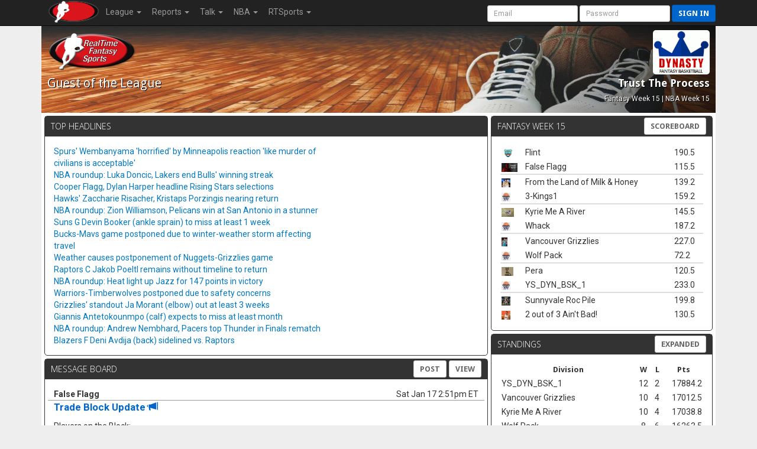

--- FILE ---
content_type: text/html; charset=UTF-8
request_url: https://rtsports.com/basketball/basketball-home.php?LID=604444&UID=fantasybasketball&X=72153
body_size: 16397
content:
<!DOCTYPE HTML PUBLIC "-//W3C//DTD HTML 4.01//EN" "http://www.w3.org/TR/html4/strict.dtd"><html lang="en"><head><!--\n\n(c) 2026 Copyright RealTime Fantasy Sports, Inc. \n\n--><title>Trust The Process | RealTime Fantasy Sports</title><meta name="viewport" content="width=device-width, initial-scale=1, user-scalable=no"><meta name="description" content="RealTime Fantasy Sports - Fantasy Football, Baseball, Basketball, Best Ball, plus Daily Fantasy Sports (DFS)." /><meta http-equiv="cache-control" content="no-cache, private" /><link rel="icon" sizes="192x192" href="https://cloudfront.rtsports.com/site/img/favicons/android-chrome-192x192b.png"><link rel="apple-touch-icon" href="https://cloudfront.rtsports.com/site/img/favicons/apple-touch-icon-180x180.png"><meta name="mobile-web-app-capable" content="yes"><meta name="apple-mobile-web-app-status-bar-style" content="black"><meta name="description" content="RealTime Fantasy Sports - Fantasy Football, Baseball, Basketball, Best Ball, plus Daily Fantasy Sports (DFS)." /><meta name="theme-color" content="#cc0000" /><meta name="og:url" content="https://www.rtsports.com/basketball/basketball-home.php?LID=604444&UID=fantasybasketball&X=72153" /><meta name="og:title" content="RealTime Fantasy Sports - Trust The Process" /><meta name="og:image" content="https://rtsports.com/site/img/rtfs-logo-master.png?ID=55a440101312dd90e212f4dadc4420d4" /><meta name="og:description" content="RealTime Fantasy Sports - Fantasy Football, Baseball, Basketball, Best Ball, plus Daily Fantasy Sports (DFS)." /><meta name="twitter:image" content="https://rtsports.com/site/img/rtfs-logo-master.png?ID=55a440101312dd90e212f4dadc4420d4" /><meta name="twitter:card" content="summary_large_image" /><meta name="twitter:site" content="@RTFSNews" /><meta name="twitter:creator" content="@RTFSNews" /><meta name="twitter:title" content="Trust The Process" /><meta name="twitter:domain" content="rtsports.com" /><meta name="twitter:description" content="RealTime Fantasy Sports - Fantasy Football, Baseball, Basketball, Best Ball, plus Daily Fantasy Sports (DFS)." /><link rel="preload" as="style" onload="this.rel='stylesheet'" href="https://ajax.googleapis.com/ajax/libs/jqueryui/1.13.2/themes/smoothness/jquery-ui.css"><script src="https://ajax.googleapis.com/ajax/libs/jquery/3.7.1/jquery.min.js"></script><script src="https://ajax.googleapis.com/ajax/libs/jqueryui/1.13.2/jquery-ui.min.js"></script><link rel="preconnect" href="https://fonts.googleapis.com"><link rel="preconnect" href="https://fonts.gstatic.com" crossorigin><link rel=stylesheet href="/basketball/css/10/font-awesome/all-5.13.min.css"><link rel=stylesheet href="/basketball/css/10/font-awesome/v4-shims.min.css"><script src="/basketball/js/10/rtfs-common.js"></script><link rel="preload" as="style" onload="this.rel='stylesheet'" href="https://fonts.googleapis.com/css?family=Roboto:100,300,400,500,700" type="text/css"><link rel="preload" as="style" onload="this.rel='stylesheet'" href="https://fonts.googleapis.com/css?family=Open+Sans:400,300,800,700" type="text/css"><link rel="preload" as="style" onload="this.rel='stylesheet'" href="https://fonts.googleapis.com/css?family=Droid+Sans:400,700" type="text/css"><script src="/basketball/js/10/bootstrap/bootstrap-3.4.1.min.js"></script><link rel=stylesheet href="/basketball/css/10/bootstrap/bootstrap-3.4.1w.min.css"><link rel="preload" as="style" onload="this.rel='stylesheet'" href="/basketball/css/10/rtfs-common-clean.min.css"><script src="/site/js/10/rtfs-analytics.js"></script><!-- Google tag (gtag.js) -->
<script async src="https://www.googletagmanager.com/gtag/js?id=G-FYYN88Q10Q"></script>
<script>
  window.dataLayer = window.dataLayer || [];
  function gtag(){dataLayer.push(arguments);}
  gtag('js', new Date());

  gtag('config', 'G-FYYN88Q10Q');

  /* custom UA to G4 transition script https://developers.google.com/analytics/devguides/migration/ua/analyticsjs-to-gtagjs */
  function ga(send, event, category, action, label) {
	  gtag('event', /* ignore send and event (assume 'event') */
	       category, { 'event_action': action, 'event_label': label });
  }
</script>

<!-- Reddit Pixel -->
<script>
!function(w,d){if(!w.rdt){var p=w.rdt=function(){p.sendEvent?p.sendEvent.apply(p,arguments):p.callQueue.push(arguments)};p.callQueue=[];var t=d.createElement("script");t.src="https://www.redditstatic.com/ads/pixel.js",t.async=!0;var s=d.getElementsByTagName("script")[0];s.parentNode.insertBefore(t,s)}}(window,document);rdt('init','t2_fgu5morpd', {"optOut":false,"useDecimalCurrencyValues":true});rdt('track', 'PageVisit');
</script>
<!-- DO NOT MODIFY UNLESS TO REPLACE A USER IDENTIFIER -->
<!-- End Reddit Pixel -->
<script src=/basketball/js/jquery/jquery.tinysort.min.js></script><script src=/basketball/js/jquery/jquery.jcountdown-2.0.2-tmj.min.js></script><script src=/basketball/js/8/theme-basketball.js></script><!-- Begin USAT -->
<script async src="//js-sec.indexww.com/ht/p/184031-122455690634501.js"></script> 
<!-- Enable Auction -->
<script type="text/javascript" src="//usatodaysports-d.openx.net/w/1.0/jstag?nc=7103-USA_RON"></script>
<!-- Begin comScore Tag -->
<script>
  var _comscore = _comscore || [];
  _comscore.push({ c1: "2", c2: "6035223" });
  (function() {
    var s = document.createElement("script"), el = document.getElementsByTagName("script")[0]; s.async = true;
    s.src = (document.location.protocol == "https:" ? "https://sb" : "http://b") + ".scorecardresearch.com/beacon.js";
    el.parentNode.insertBefore(s, el);
  })();
</script>
<noscript>
  <img src="https://b.scorecardresearch.com/p?c1=2&c2=6035223&cv=2.0&cj=1" />
</noscript>
<!-- End comScore Tag -->
<!-- Begin Ad Initialization -->
<script type='text/javascript'>
(function() {
var useSSL = 'https:' == document.location.protocol;
var src = (useSSL ? 'https:' : 'http:') +
'//www.googletagservices.com/tag/js/gpt.js';
document.write('<scr' + 'ipt src="' + src + '"></scr' + 'ipt>');
})();
</script>
<script type='text/javascript'>
try { googletag.pubads().enableSyncRendering(); } catch (err) { ; }
</script>
<!-- End Ad Initialization -->
<!-- End USAT --></head><body id=basketball><script>var _basketball = new Object();_basketball.league_id = 604444;_basketball.game_id = 6800;_basketball.uid = "fantasybasketball";_basketball.team_id = -1;_basketball.fantasy_week = 15;_current = _basketball</script><nav class="navbar navbar-inverse navbar-fixed-top" role="navigation"><div class="container-fluid" style="max-width:1140px;"><div class="navbar-header"><button title="Mobile Menu" type="button" class="navbar-toggle" data-toggle="collapse" data-target="#CleanThemeNav"><span class="icon-bar"></span><span class="icon-bar"></span><span class="icon-bar"></span></button><a style="float:left;" href="/"><img alt="RTSports.com" src="https://cloudfront.rtsports.com/site/img/rtfs-logo-40h-blank.png"></a><div class="navbar pull-right hidden-lg hidden-md" style="margin-right:5px;"><button title="Login to RTSports.com" class="btn btn-primary btn-sm navbar-btn" data-toggle="modal" data-target="#SignInModal">Sign In</button></div></div><div class="navbar-collapse collapse" id=CleanThemeNav><div style="position:relative;"><ul class="nav navbar-nav"><li class="dropdown"><a href="#" class="dropdown-toggle" data-toggle="dropdown">League <b class="caret"></b></a><ul class="dropdown-menu"><li><a href="/basketball/basketball-home.php?LID=604444&UID=fantasybasketball&X=977284">Home</a></li><li><a href="/basketball/h2h-standings.php?LID=604444&UID=fantasybasketball&X=10621">Standings</a></li><li><a href="/basketball/h2h-scoreboard.php?LID=604444&UID=fantasybasketball&X=136319">Scoreboard</a></li><li><a href="/basketball/schedule.php?LID=604444&UID=fantasybasketball&X=822367">Schedule</a></li><li><a href="/basketball/league-rules.php?LID=604444&UID=fantasybasketball&X=99715">Rules</a></li><li><a href="/basketball/league-news.php?LID=604444&UID=fantasybasketball&X=963933">News</a></li><li><a href="/basketball/basketball-live-draft.php?LID=604444&UID=fantasybasketball&X=753629">Draft Room</a></li><li><a href="/basketball/archives.php?LID=604444&UID=fantasybasketball&X=520757">Archives</a></li></ul></li><li class="dropdown"><a href="#" class="dropdown-toggle" data-toggle="dropdown">Reports <b class="caret"></b></a><ul class="dropdown-menu"><li><a href="/basketball/report-eligibility.php?LID=604444&UID=fantasybasketball&X=697838">Player Eligibility</a></li><li><a href="/basketball/report-top-players.php?LID=604444&UID=fantasybasketball&X=305356">Top Players</a></li></ul></li><li class="dropdown"><a href="#" class="dropdown-toggle" data-toggle="dropdown">Talk <b class="caret"></b></a><ul class="dropdown-menu"><li><a href="/basketball/message-board.php?LID=604444&UID=fantasybasketball&X=884822">Message Board</a></li><li><a href="/basketball/https://discord.gg/SyEj4tVX8z?LID=604444&UID=fantasybasketball&X=214385">Discord</a></li></ul></li><li class="dropdown"><a href="#" class="dropdown-toggle" data-toggle="dropdown">NBA <b class="caret"></b></a><ul class="dropdown-menu"><li><a href="/basketball/syndicated-news.php?LID=604444&UID=fantasybasketball&X=34270">News</a></li><li><a href="/basketball/nba-scoreboard.php?LID=604444&UID=fantasybasketball&X=466610">Scoreboard</a></li><li><a href="/basketball/nba-standings.php?LID=604444&UID=fantasybasketball&X=468369">Standings</a></li><li><a href="/basketball/nba-schedule.php?LID=604444&UID=fantasybasketball&X=980126">Schedules</a></li><li><a href="/basketball/nba-transactions.php?LID=604444&UID=fantasybasketball&X=576326">Transactions</a></li></ul></li><li class="dropdown"><a href="#" class="dropdown-toggle" data-toggle="dropdown" role="button" aria-haspopup="true" aria-expanded="false">RTSports <b class="caret"></b></a><ul class="dropdown-menu"><li><a href="/signup">Create Account</a></li><li><a href="/lost-password">Password Help</a></li><li class="divider"></li><li><a href="/">Home</a></li><li><a href="/football">Football</a></li><li><a href="/baseball">Baseball</a></li><li><a href="/basketball">Basketball</a></li><li><a href="/daily">Daily Leagues</a></li><li><a href="https://www.fantasychampionship.com/?src=rtfs-league-menu">Fantasy Championship</a></li><li><a href="/fantasy-football-directory">League Directory</a></li><li><a href="/top-fantasy-football-players">Top Fantasy Players</a></li><li><a href="https://www.freedraftguide.com">Free Draft Guide</a></li><li class="divider"></li><li><a href="https://discord.gg/qhuQnFYtUH">Discord</a></li><li><a target=_blank href=https://www.youtube.com/channel/UC4k5LCyYoIm3bD9uVv-z8JQ/playlists?view_as=subscriber>Video Help</a></li><li><a href="/site/support.php">Contact Us</a></li><li><a href="/swag">Swag</a></li></ul></li></ul><form class="navbar-form navbar-right" style="margin-bottom:0px; margin-right:-20px;" method="post" action="/"><input type=hidden name=URL value="http://rtsports.com/basketball/basketball-home.php"><input class="form-control input-sm" type="text" aria-label="User Account" placeholder="Email" autocapitalize="off" name=ACCOUNTID> <input class="form-control input-sm" type="password" aria-label="User Password" placeholder="Password" name=PASSWORD> <button type="submit" title="Login to RTSports.com" class="btn btn-primary btn-sm navbar-btn">Sign in</button></form></div></div></div></nav><div class=NavBarBuffer></div><div class="container-main container"><div class="row LeagueHeader"><div id="basketball"><div class="row"><div class="col-xs-6 col-tn-7 text-left"><img alt="Guest Logo" style="border:none;" class="TeamLogo" src="https://www.rtsports.com/site/img/rtfs-logo-team-default.png"><div class="h2">Guest<span class="hidden-tn"> of the League</span></div></div><div class="col-xs-6 col-tn-5 text-right"><img alt="League Logo" logo-id=League604444 class="TeamLogo LeagueLogo" src="https://cloudfront.rtsports.com/site/img/games/logo-dynbb.gif" "  style="border-radius:5px;" ><div class="h3 hidden-tn">Trust The Process</div><div class="header-notes hidden-tn"><small>Fantasy Week 15 | NBA Week 15</small></div></div></div></div></div>      <style>
      .panel { margin-bottom: 5px; }
      .panel .badge { margin-left:5px; }
      .PanelCol { list-style-type: none; margin: 0px; padding: 0px; }
      .PanelCol li { margin: 0px; }
      .PanelCol .panel-heading { cursor: move; }
      </style>
      <style>
table.standings tbody tr td:not(:first-child), table.standings thead tr th:not(:first-child) { text-align: right; }
.NBAGameFmt { border-bottom:1px solid #cccccc; padding-bottom:5px; margin-bottom:5px; }
.NBAGame { cursor: pointer; }
.FantasyGame { cursor: pointer;  margin-bottom:10px;}
.FantasyGame table tbody tr td:nth-child(3) { text-align: right; }
div > div.FantasyGame:last-of-type { margin-bottom: 0px; }
.table-standings tbody tr td:nth-child(2) { text-align: center; }
.table-standings tbody tr td:nth-child(3) { text-align: center; }
.table-standings tbody tr td:nth-child(4) { text-align: right; }
.table-standings tbody tr th { border: none; }
.table-roto-standings tbody tr td:nth-child(2) { text-align: right; }
.panel table tbody tr.Me { font-weight:bold; }
@media (max-width: 479px) {
   .row-tight > div[class^="col-"] { padding-left: 5px; }
}
</style>
<script>
var OutboundTrack = function(url) {
   ga('send', 'event', 'Outbound', 'click', url, {
     'transport': 'beacon',
     'hitCallback': function(){document.location = url;}
   });
}
</script>
<div class="row row-tight"><div class="col-md-8 col-sm-7 col-tn-12"><ul id="ColWide" class="PanelCol"><div class="panel panel-default headlines"><div class="panel-heading">Top Headlines</div><div class="panel-body"><div class="row"><div class="col-sm-8 col-tn-12"><ul><li><a href="/basketball/syndicated-news.php?LID=604444&UID=fantasybasketball&X=374482&ART=761935&WIRE=true">Spurs&#039; Wembanyama &#039;horrified&#039; by Minneapolis reaction &#039;like murder of civilians is acceptable&#039; </a><li><a href="/basketball/syndicated-news.php?LID=604444&UID=fantasybasketball&X=111721&ART=761906&WIRE=true">NBA roundup: Luka Doncic, Lakers end Bulls&#039; winning streak</a><li><a href="/basketball/syndicated-news.php?LID=604444&UID=fantasybasketball&X=78697&ART=761878&WIRE=true">Cooper Flagg, Dylan Harper headline Rising Stars selections</a><li><a href="/basketball/syndicated-news.php?LID=604444&UID=fantasybasketball&X=898669&ART=761847&WIRE=true">Hawks&#039; Zaccharie Risacher, Kristaps Porzingis nearing return</a><li><a href="/basketball/syndicated-news.php?LID=604444&UID=fantasybasketball&X=625961&ART=761832&WIRE=true">NBA roundup: Zion Williamson, Pelicans win at San Antonio in a stunner</a><li><a href="/basketball/syndicated-news.php?LID=604444&UID=fantasybasketball&X=968298&ART=761821&WIRE=true">Suns G Devin Booker (ankle sprain) to miss at least 1 week</a><li><a href="/basketball/syndicated-news.php?LID=604444&UID=fantasybasketball&X=142965&ART=761796&WIRE=true">Bucks-Mavs game postponed due to winter-weather storm affecting travel</a><li><a href="/basketball/syndicated-news.php?LID=604444&UID=fantasybasketball&X=873348&ART=761790&WIRE=true">Weather causes postponement of Nuggets-Grizzlies game</a><li><a href="/basketball/syndicated-news.php?LID=604444&UID=fantasybasketball&X=991492&ART=761788&WIRE=true">Raptors C Jakob Poeltl remains without timeline to return</a><li><a href="/basketball/syndicated-news.php?LID=604444&UID=fantasybasketball&X=772040&ART=761777&WIRE=true">NBA roundup: Heat light up Jazz for 147 points in victory</a><li><a href="/basketball/syndicated-news.php?LID=604444&UID=fantasybasketball&X=199758&ART=761722&WIRE=true">Warriors-Timberwolves postponed due to safety concerns</a><li><a href="/basketball/syndicated-news.php?LID=604444&UID=fantasybasketball&X=826969&ART=761702&WIRE=true">Grizzlies&#039; standout Ja Morant (elbow) out at least 3 weeks</a><li><a href="/basketball/syndicated-news.php?LID=604444&UID=fantasybasketball&X=385540&ART=761694&WIRE=true">Giannis Antetokounmpo (calf) expects to miss at least month</a><li><a href="/basketball/syndicated-news.php?LID=604444&UID=fantasybasketball&X=330090&ART=761692&WIRE=true">NBA roundup: Andrew Nembhard, Pacers top Thunder in Finals rematch</a><li><a href="/basketball/syndicated-news.php?LID=604444&UID=fantasybasketball&X=39679&ART=761664&WIRE=true">Blazers F Deni Avdija (back) sidelined vs. Raptors</a></ul></div><div class="col-sm-4 hidden-xs hidden-tn"></div></div></div></div><li name="msg-board"><div class="panel panel-default msg-board"><div class="panel-heading">Message Board<span class="pull-right"><a class="btn btn-default btn-sm" href="/basketball/message-board-post.php?LID=604444&UID=fantasybasketball&X=857958">Post</a> <a class="btn btn-default btn-sm" href="/basketball/message-board.php?LID=604444&UID=fantasybasketball&X=844120">View</a> </span></div><div class="panel-body"><div class="row h7"><div class="col-xs-6"><strong>False Flagg</strong></div><div class="col-xs-6 text-right">Sat Jan 17 2:51pm ET</div></div><div class="row"><div class="col-tn-12"><p style="font-size:1.2em;" class="rtfs-blue"><strong>Trade Block Update <span class="glyphicon glyphicon-bullhorn"></span></strong></p><p>Players on the Block:</p><ul><li>Dillon Brooks G PHX</li><li>Quentin Grimes G PHI</li><li>Royce O'Neale F PHX</li><li>Kristaps Porzingis F ATL</li><li>Jalen Suggs G ORL</li><li>Myles Turner C MIL</li></ul><p>Looking to move some good to decent veterans.
Dillon Brooks-any 2nd for 30 fppg
Porzingis-any 2nd
Grimes any 4th
Myles Turner-any 1st
Suggs-any 1st
Royce Oneal-any 5th</p></div></div><div class="row h7"><div class="col-xs-6"><strong>Kyrie Me A River</strong></div><div class="col-xs-6 text-right">Mon Jan 5 11:52am ET</div></div><div class="row"><div class="col-tn-12"><p>Cameron Thomas is on the trade block. I don&rsquo;t have anything in mind. Make an offer and maybe it will be the right one.</p></div></div><div class="row h7"><div class="col-xs-6"><strong>Whack</strong></div><div class="col-xs-6 text-right">Mon Dec 22 10:58am ET</div></div><div class="row"><div class="col-tn-12"><p style="font-size:1.2em;" class="rtfs-blue"><strong>Trade Block Update <span class="glyphicon glyphicon-bullhorn"></span></strong></p><p>Players on the Block:</p><ul><li>Kevin Huerter G CHI</li><li>Zach LaVine G SAC</li><li>Damian Lillard G POR</li><li>Dereck Lively C DAL</li><li>Anfernee Simons G BOS</li></ul><p>Looking for a small 2,3
For 1. Not expecting to land a superstar but some decent depth here for someone</p></div></div><div class="row h7"><div class="col-xs-6"><strong>Pera</strong></div><div class="col-xs-6 text-right">Sat Dec 13 8:49pm ET</div></div><div class="row"><div class="col-tn-12"><p style="font-size:1.2em;" class="rtfs-blue"><strong>Trade Block Update <span class="glyphicon glyphicon-bullhorn"></span></strong></p><p>Players on the Block:</p><ul><li>Harrison Barnes F SAS</li><li>De'Andre Hunter F CLE</li><li>Jonathan Kuminga F GSW</li><li>Miles McBride G NYK</li><li>Malik Monk G SAC</li><li>Maxime Raynaud C SAC</li><li>Dennis Schroder G SAC</li><li>Collin Sexton G CHA</li><li>Isaiah Stewart C DET</li></ul><p>Draft picks</p></div></div><div class="row h7"><div class="col-xs-6"><strong>Whack</strong></div><div class="col-xs-6 text-right">Fri Sep 19 9:54am ET</div></div><div class="row"><div class="col-tn-12"><p style="font-size:1.2em;" class="rtfs-blue"><strong>Trade Block Update <span class="glyphicon glyphicon-bullhorn"></span></strong></p><p>Players on the Block:</p><ul><li>Steven Adams C HOU</li><li>Moussa Diabate F CHA</li><li>Luguentz Dort G OKC</li><li>Kevin Huerter G CHI</li><li>GG Jackson II F MEM</li><li>Zach LaVine G SAC</li><li>Damian Lillard G POR</li><li>Tyrese Martin F BKN</li><li>Jaden McDaniels F MIN</li><li>Norman Powell G MIA</li><li>Anfernee Simons G BOS</li><li>Obi Toppin F IND</li><li>Jalen Wilson F BKN</li></ul><p>Some good players here.  Cut day tomorrow.  2,3,4 for 1. Or picks.</p></div></div></div></div></li><li name="transactions"><div class="panel panel-default lastest-trans"><div class="panel-heading">Latest Transactions<span class="pull-right"><a class="btn btn-default btn-sm" href="/basketball/report-transactions.php?LID=604444&UID=fantasybasketball&X=295955">All</a></span></div><div class="panel-body"><div style="overflow-x:auto;"><table class="table table-tight table-hover table-no-borders"><tbody><tr id="TRAN42661"><td nowrap>On IL</td><td nowrap>3-Kings1</td><td nowrap><a href="javascript:ShowPlayer(283);">Nikola Jokic</a> C DEN</td><td class="text-right small text-muted" nowrap>Mon Jan 26 3:26pm ET</td></tr><tr id="TRAN42662"><td nowrap>Off IL</td><td nowrap>3-Kings1</td><td nowrap><a href="javascript:ShowPlayer(136);">Jonas Valanciunas</a> C DEN</td><td class="text-right small text-muted" nowrap>Mon Jan 26 3:26pm ET</td></tr><tr id="TRAN42656"><td nowrap>Off IL</td><td nowrap>2 out of 3 Ain't Bad!</td><td nowrap><a href="javascript:ShowPlayer(1248);">Sam Merrill</a> G CLE</td><td class="text-right small text-muted" nowrap>Mon Jan 26 1:45pm ET</td></tr><tr id="TRAN42655"><td nowrap>On IL</td><td nowrap>2 out of 3 Ain't Bad!</td><td nowrap><a href="javascript:ShowPlayer(1803);">Ajay Mitchell</a> G OKC</td><td class="text-right small text-muted" nowrap>Mon Jan 26 1:45pm ET</td></tr><tr id="TRAN42121"><td nowrap>Released</td><td nowrap>Wolf Pack</td><td nowrap><a href="javascript:ShowPlayer(314);">Brook Lopez</a> C LAC</td><td class="text-right small text-muted" nowrap>Mon Jan 26 9:50am ET</td></tr></tbody></table></div><style>table.table-trades tbody tr td { vertical-align:top; }</style><h6>Trades</h6><div style="overflow-x:auto;"><table class="table table-tight table-hover table-no-borders table-trades"><tbody><tr><td colspan=4><div class="text-right small text-muted">Wed Jan 21 4:28pm ET</div></td></tr><tr id="TRADE10315"><td nowrap>Wolf Pack</td><td nowrap><a href="javascript:ShowPlayer(1526);">Keon Ellis</a><br>2026 Rnd 2 from Wolf Pack<br></td><td nowrap>False Flagg</td><td nowrap><a href="javascript:ShowPlayer(689);">Dillon Brooks</a><br>2026 Rnd 8 from False Flagg<br></td></tr></tbody></table></div></div></div></li></ul></div><div class="col-md-4 col-sm-5 col-tn-12"><ul id="ColNarrow" class="PanelCol"><script>$(document).ready(function() {$('.FantasyGame').click(function () { window.location = '/basketball/gamecast.php?LID=604444&UID=fantasybasketball&X=297273&FWK=' + $(this).attr('fantasy-week') + ($(this).attr('base-fantasy-week') > 0 ? '&BFWK=' + $(this).attr('base-fantasy-week') : '') + '&TM1=' + $(this).attr('away') + '&TM2=' + $(this).attr('home'); });});</script><li name="scoreboard"><div class="panel panel-default"><div class="panel-heading">Fantasy Week 15<span class="pull-right"><a class="btn btn-default btn-sm" href="/basketball/h2h-scoreboard.php?&LID=604444&UID=fantasybasketball&X=815174">Scoreboard</a></span></div><div class="panel-body"><table class="table table-tight table-no-borders"><tbody fantasy-week="15" base-fantasy-week="15" away="4747716" home="4747506" class="FantasyGame"><tr><td class="TeamLogoTN"><img src="https://cloudfront.rtsports.com/logos/bskteam-604444-4747716-4474.jpg"></td><td>Flint</td><td>190.5</td></tr><tr><td class="TeamLogoTN"><img src="https://cloudfront.rtsports.com/logos/bskteam-604444-4747506-2467.jpg"></td><td>False Flagg</td><td>115.5</td></tr></tbody><tbody fantasy-week="15" base-fantasy-week="15" away="4747999" home="4747601" class="FantasyGame"><tr><td class="TeamLogoTN"><img src="https://cloudfront.rtsports.com/logos/bskteam-604444-4747999-5879.jpg"></td><td>From the Land of Milk & Honey</td><td>139.2</td></tr><tr><td class="TeamLogoTN"><img src="/basketball/img/team-default.png"></td><td>3-Kings1</td><td>159.2</td></tr></tbody><tbody fantasy-week="15" base-fantasy-week="15" away="4747652" home="4747829" class="FantasyGame"><tr><td class="TeamLogoTN"><img src="https://cloudfront.rtsports.com/logos/bskteam-604444-4747652-155.jpg"></td><td>Kyrie Me A River</td><td>145.5</td></tr><tr><td class="TeamLogoTN"><img src="/basketball/img/team-default.png"></td><td>Whack</td><td>187.2</td></tr></tbody><tbody fantasy-week="15" base-fantasy-week="15" away="4747678" home="4747852" class="FantasyGame"><tr><td class="TeamLogoTN"><img src="https://cloudfront.rtsports.com/logos/bskteam-604444-4747678-3808.jpg"></td><td>Vancouver Grizzlies</td><td>227.0</td></tr><tr><td class="TeamLogoTN"><img src="/basketball/img/team-default.png"></td><td>Wolf Pack</td><td>72.2</td></tr></tbody><tbody fantasy-week="15" base-fantasy-week="15" away="4747993" home="4747460" class="FantasyGame"><tr><td class="TeamLogoTN"><img src="https://cloudfront.rtsports.com/logos/bskteam-604444-4747993-3886.jpg"></td><td>Pera</td><td>120.5</td></tr><tr><td class="TeamLogoTN"><img src="/basketball/img/team-default.png"></td><td>YS_DYN_BSK_1</td><td>233.0</td></tr></tbody><tbody fantasy-week="15" base-fantasy-week="15" away="4747998" home="4747769" class="FantasyGame"><tr><td class="TeamLogoTN"><img src="https://cloudfront.rtsports.com/logos/bskteam-604444-4747998-1146.jpg"></td><td>Sunnyvale Roc Pile</td><td>199.8</td></tr><tr><td class="TeamLogoTN"><img src="https://cloudfront.rtsports.com/logos/bskteam-604444-4747769-2966.jpg"></td><td>2 out of 3 Ain't Bad!</td><td>130.5</td></tr></tbody></table></div></div></li><li name="standings"><div class="panel panel-default standings"><div class="panel-heading">Standings<span class="pull-right"><a class="btn btn-default btn-sm" href="/basketball/h2h-standings.php?&LID=604444&UID=fantasybasketball&X=226533">Expanded</a></span></div><div class="panel-body"><table class="table table-tight table-no-borders table-standings"><thead><tr><th>Division</th><th>W</th><th>L</th><th>Pts</th></tr></thead><tbody><tr><td>YS_DYN_BSK_1</td><td>12</td><td>2</td><td>17884.2</td></tr><tr><td>Vancouver Grizzlies</td><td>10</td><td>4</td><td>17012.5</td></tr><tr><td>Kyrie Me A River</td><td>10</td><td>4</td><td>17038.8</td></tr><tr><td>Wolf Pack</td><td>8</td><td>6</td><td>16263.5</td></tr><tr><td>Flint</td><td>7</td><td>7</td><td>16011.5</td></tr><tr><td>From the Land of Milk & Honey</td><td>7</td><td>7</td><td>15443.8</td></tr><tr><td>Whack</td><td>7</td><td>7</td><td>15177.2</td></tr><tr><td>False Flagg</td><td>7</td><td>7</td><td>15084.5</td></tr><tr><td>Sunnyvale Roc Pile</td><td>5</td><td>9</td><td>16988.8</td></tr><tr><td>3-Kings1</td><td>5</td><td>9</td><td>15773.0</td></tr><tr><td>2 out of 3 Ain't Bad!</td><td>5</td><td>9</td><td>15591.2</td></tr><tr><td>Pera</td><td>1</td><td>13</td><td>12483.0</td></tr></tbody></table></div></div></li><li name="player-notes"><div class="panel panel-default player-notes"><div class="panel-heading">Player Notes</div><div class="panel-body"><div player-id="709" class="note"><div class="h7"><strong><a href="javascript:ShowPlayer(709);">Malik Monk</strong></a> <span class="pull-right">Tue Jan 27 3:50pm</span></div><p>Sacramento Kings guard Malik  Monk (ankle) was downgraded from questionable to out for his team&#039;s matchup in New York on Tuesday. With Zach  LaVine (back) also unavailable, Russell  Westbrook, Dennis  Schroder, and Keon  Ellis will need to step up with Monk on the shelf. After spending part of the season out of the rotation, Monk has been very productive lately, and his absence could leave a lot of usage for the rest of the backcourt, with Ellis the most direct beneficiary. Ellis has been boom-or-bust in an expanded role, but he&#039;s worth a look as a DFS value play or a streaming option in what should be a busy night for him against the Knicks.</p></div><div player-id="415" class="note"><div class="h7"><strong><a href="javascript:ShowPlayer(415);">Zach LaVine</strong></a> <span class="pull-right">Tue Jan 27 3:40pm</span></div><p>Sacramento Kings guard/forward Zach  LaVine (back) was downgraded from questionable to out on Tuesday for this team&#039;s matchup at Madison Square Garden against the Knicks. This will be the 30-year-old&#039;s second straight absence due to a sore lower back, and when he missed Sunday&#039;s game, Nique  Clifford stepped in and produced 15 points and three assists in 33 minutes. Clifford doesn&#039;t typically get as much usage as LaVine, opening up more opportunities for DeMar  DeRozan, Domantas  Sabonis, Dennis  Schroder, and Russell  Westbrook, especially with Malik  Monk (ankle) also ruled out for Tuesday&#039;s matchup.</p></div><div player-id="707" class="note"><div class="h7"><strong><a href="javascript:ShowPlayer(707);">Lauri Markkanen</strong></a> <span class="pull-right">Tue Jan 27 3:30pm</span></div><p>Utah Jazz forward Lauri  Markkanen (conditioning) has been upgraded to available for Tuesday night&#039;s matchup at home against the Clippers. The Finnish star will return after missing seven games with illness and return to competition conditioning. He could step right into a big workload since Keyonte  George (rest) will get the night off. George&#039;s absence opens lots of usage for Markkanen and will make Isaiah  Collier the teams primar point guard. Markkanen could face minutes limitations after so long on the sidelines, but he still brings a high ceiling without George.</p></div><div player-id="288" class="note"><div class="h7"><strong><a href="javascript:ShowPlayer(288);">Jusuf Nurkic</strong></a> <span class="pull-right">Tue Jan 27 3:30pm</span></div><p>Utah Jazz center Jusuf  Nurkic (illness) was downgraded from doubtful to out before Tuesday&#039;s home matchup against the Clippers. The veteran has been a regular on the injury report with an illness, but he has been playing very well when available, producing a triple-double in each of his last three games. Keyonte  George (rest) will also be sidelined on Tuesday, but Lauri  Markkanen will return from his seven-game absence. Without Nurkic,  Kyle  Filipowski will likely move into the starting five. Filiposki is averaging 12.8 points and 7.4 rebounds in his 10 games without Nurkic and Walker  Kessler this season, and he&#039;ll be an interesting streaming option if he starts alongside Markkanen as expected.</p></div><div player-id="1225" class="note"><div class="h7"><strong><a href="javascript:ShowPlayer(1225);">Deni Avdija</strong></a> <span class="pull-right">Tue Jan 27 3:30pm</span></div><p>Portland Trail Blazers guard/forward Deni Avdija (back) missed his second straight game with a back strain on Monday, but head coach Tiago Splitter was hopeful that Avdija could return on Tuesday. He has a chance to take on his former team, the Wizards, but he&#039;s still uncertain to return since he got another questionable tag. Avdija has been excellent when available this season, but he has missed five of his team&#039;s last seven games. He&#039;s averaging 26.0 points, 7.1 rebounds, and 6.9 assists per game this season, and his return would give his team a huge boost against the Wizards. Avdija will have a very high ceiling if available, so check back to see if he&#039;s ready to return before finalizing your Tuesday night roster.</p></div><div player-id="1685" class="note"><div class="h7"><strong><a href="javascript:ShowPlayer(1685);">Bilal Coulibaly</strong></a> <span class="pull-right">Tue Jan 27 3:30pm</span></div><p>Washington Wizards guard/forward Bilal  Coulibaly (back) is listed as available for his team&#039;s Tuesday night home game against the Trail Blazers. Coulibaly has been sidelined for almost two weeks with back soreness, missing the last five games. The 21-year-old has started all 25 of his games this season, averaging 10.1 points, 4.7 rebounds, 2.5 assists, 1.4 steals, and 26.6 minutes per game. Coulibaly&#039;s return will likely push Bub  Carrington back to the bench. Coulibaly has a very high ceiling when he&#039;s healthy, but he needs to prove that he can stay on the floor to be a big part of the Wizards&#039; core going forward.</p></div><div player-id="707" class="note"><div class="h7"><strong><a href="javascript:ShowPlayer(707);">Lauri Markkanen</strong></a> <span class="pull-right">Tue Jan 27 8:40am</span></div><p>Utah Jazz forward Lauri  Markkanen (conditioning) is expected to rejoin the lineup on Tuesday night against the Los Angeles Clippers, Andy Larsen of The Salt Lake Tribune reports. The team has officially listed Markkanen as questionable for the game. Markkanen has missed the past seven games due to illness. He will return at a good time, as Utah won&#039;t have Keyonte  George (rest) in the lineup on Tuesday. His absence will put more of the ball in Markkanen&#039;s hands on the offensive end. Meanwhile, Svi  Mykhailiuk will likely have to give up his spot in the first unit to the Finnish star.</p></div><div player-id="1612" class="note"><div class="h7"><strong><a href="javascript:ShowPlayer(1612);">Keyonte George</strong></a> <span class="pull-right">Tue Jan 27 8:30am</span></div><p>Utah Jazz guard Keyonte  George (rest) won&#039;t be in action on Tuesday night against the Los Angeles Clippers. He will take the night off to rest as Utah kicks off a back-to-back. George is likely to return to the lineup on Wednesday against the Golden State Warriors. In George&#039;s absence, Isaiah  Collier and Walter  Clayton  Jr. are in line for extra work, with one of them likely jumping into the starting unit. Collier is the more proven fantasy option, averaging 9.1 points, 2.4 rebounds, and 6.6 assists during his sophomore campaign.</p></div><div player-id="415" class="note"><div class="h7"><strong><a href="javascript:ShowPlayer(415);">Zach LaVine</strong></a> <span class="pull-right">Tue Jan 27 8:20am</span></div><p>Sacramento Kings guard/forward Zach  LaVine (back) is considered questionable for Tuesday&#039;s tilt against the New York Knicks. He may have to skip a second straight game due to a sore lower back. LaVine&#039;s absence on Sunday against the Detroit Pistons resulted in Nique  Clifford getting his fourth career start. The 23-year-old rookie had a good outing, scoring 15 points on 2-for-4 three-point shooting and grabbing three assists across 33 minutes of action. He will probably remain in the first unit if LaVine doesn&#039;t return against the Knicks. Additionally, LaVine&#039;s absence allows the rest of the group to make more plays offensively.</p></div><div player-id="709" class="note"><div class="h7"><strong><a href="javascript:ShowPlayer(709);">Malik Monk</strong></a> <span class="pull-right">Tue Jan 27 8:20am</span></div><p>Sacramento Kings guard Malik  Monk (ankle) is questionable to play on Tuesday against the New York Knicks. He&#039;s dealing with soreness in his right ankle, which could sideline him during what has been his best stretch of the season. Monk has posted 18.6 points and 3.2 assists per game over the past five contests. On Tuesday, Monk could make an even bigger impact if Zach  LaVine (back) isn&#039;t in the lineup. At the same time, Dennis  Schroder and Keon  Ellis would benefit from Monk&#039;s absence.</p></div><div player-id="381" class="note"><div class="h7"><strong><a href="javascript:ShowPlayer(381);">Giannis Antetokounmpo</strong></a> <span class="pull-right">Tue Jan 27 8:00am</span></div><p>Milwaukee Bucks forward/center Giannis  Antetokounmpo (calf) doesn&#039;t have a timetable for his return, head coach Doc Rivers said on Monday. The former MVP suffered a right calf strain on Friday night against the Denver Nuggets. After the game, Antetokounmpo said he expects to miss 4-6 weeks. The same injury sidelined Antetokounmpo for most of December, when he sat out eight games. Milwaukee also recently lost Kevin  Porter  Jr. (oblique), leaving the team without its two top scorers. The rest of the team must now step up offensively, while Bobby  Portis and Kyle  Kuzma are likely to see more playing time due to Antetokounmpo&#039;s absence.</p></div><div player-id="160" class="note"><div class="h7"><strong><a href="javascript:ShowPlayer(160);">Kawhi Leonard</strong></a> <span class="pull-right">Tue Jan 27 8:00am</span></div><p>Los Angeles Clippers forward Kawhi  Leonard (knee) is questionable for Tuesday&#039;s matchup against the Utah Jazz. Last week, he returned to the lineup from a three-game absence, but the two-time Finals MVP still isn&#039;t fully healthy. Still, Leonard has previously played despite his knee issue and a questionable tag, so there&#039;s a good chance he will suit up on Tuesday. After his most recent absence, Leonard has been limited to 25.5 minutes per game. Even with a lighter workload, he has made a significant impact, posting 26.0 points, 5.0 rebounds, and 3.0 assists. Kobe  Sanders and Nicolas  Batum are the candidates to replace Leonard in the starting unit if he can&#039;t play on Tuesday night.</p></div><div player-id="80" class="note"><div class="h7"><strong><a href="javascript:ShowPlayer(80);">Devin Booker</strong></a> <span class="pull-right">Tue Jan 27 7:50am</span></div><p>Phoenix Suns guard Devin  Booker (ankle) won&#039;t be available this week, sitting out a second consecutive game on Tuesday against the Brooklyn Nets. On Sunday, the team announced that it plans to re-evaluate Booker in one week, meaning he will be unavailable for at least a few more games after Tuesday night. Phoenix lost its leader to an ankle injury during a game against the Atlanta Hawks last Friday. Grayson  Allen moved back into the first unit for Sunday&#039;s matchup against the Miami Heat, bagging 18 points, six rebounds, and three assists. The veteran sniper has been hot recently, but he finished with a 1-for-11 record from behind the arc against Miami. Booker&#039;s absence also adds fantasy appeal to Collin  Gillespie and Jordan  Goodwin.</p></div><div player-id="848" class="note"><div class="h7"><strong><a href="javascript:ShowPlayer(848);">Luka Doncic</strong></a> <span class="pull-right">Tue Jan 27 1:30am</span></div><p>Los Angeles Lakers' G Luka Doncic recorded a double-double, scoring 46 points with 12 assists in a 129-118 win over Chicago on Monday, Jan. 26.</p></div><div player-id="657" class="note"><div class="h7"><strong><a href="javascript:ShowPlayer(657);">Donovan Mitchell</strong></a> <span class="pull-right">Tue Jan 27 1:30am</span></div><p>Cleveland's G Donovan Mitchell scored 45 points on 15-of-25 shooting in a 114-98 win over the Magic on Monday, Jan. 26.</p></div><div player-id="1184" class="note"><div class="h7"><strong><a href="javascript:ShowPlayer(1184);">Anthony Edwards</strong></a> <span class="pull-right">Mon Jan 26 8:30pm</span></div><p>Minnesota Timberwolves guard Anthony  Edwards (foot) won&#039;t play in Monday&#039;s rematch with Golden State. He was on the court for Sunday&#039;s loss to the Warriors, amassing 32 points and 11 rebounds in 34 minutes. The 24-year-old has been battling a right foot injury, so the team is likely playing it safe, meaning he should be back on Wednesday in Dallas. With Edwards ruled out, Bones  Hyland, averaging 11 points in three starts, is the favorite to replace him in the starting lineup.</p></div><div player-id="288" class="note"><div class="h7"><strong><a href="javascript:ShowPlayer(288);">Jusuf Nurkic</strong></a> <span class="pull-right">Mon Jan 26 8:20pm</span></div><p>Utah Jazz center Jusuf  Nurkic (illness) is doubtful heading into Tuesday&#039;s game against the Clippers. He&#039;s been making frequent appearances on the injury report because of an illness. However, the 31-year-old has been playing through it, amassing a triple-double in each of the last three contests. Unfortunately, it appears Nurkic won&#039;t be out there on Tuesday, meaning Kyle  Filipowski, averaging 11.6 points and 7.2 rebounds in 15 starts this season, would be the favorite to replace him in the rotation.</p></div><div player-id="1319" class="note"><div class="h7"><strong><a href="javascript:ShowPlayer(1319);">Jalen Green</strong></a> <span class="pull-right">Mon Jan 26 7:50pm</span></div><p>Phoenix Suns guard Jalen  Green (hamstring) is considered questionable to play on Tuesday against Brooklyn. The 23-Year-old has been battling a nagging right hamstring strain since training camp. Although he managed to suit up for the recent win over the 76ers, he experienced tightness in the hamstring in the loss to the Atlanta Hawks on January 23, limiting him to only four minutes of action. While there&#039;s a good chance he won&#039;t be available, the injury designation at least suggests things may not be as bad as initially feared. With that said, Green will likely come off the bench if he can get on the floor, so he won&#039;t be the safest fantasy option until he&#039;s back to full strength. If he isn&#039;t out there, Grayson  Allen should continue to benefit, with the former Duke Blue Devil most recently amassing 18 points in Sunday&#039;s loss to Miami.</p></div><div player-id="1351" class="note"><div class="h7"><strong><a href="javascript:ShowPlayer(1351);">Santi Aldama</strong></a> <span class="pull-right">Mon Jan 26 7:40pm</span></div><p>Memphis Grizzlies forward Santi  Aldama (knee) will play on Monday versus the Houston Rockets after missing the last three games because of soreness. The Grizzlies are hurting, with Ja  Morant (elbow), Zach  Edey (ankle), and Jock  Landale (personal), among others, all unavailable. As such, fantasy managers could see Aldama surpass his statistical averages of 14.0 points, 6.7 rebounds, and 3.0 assists despite a relatively challenging matchup on the horizon. That&#039;s also assuming he&#039;s healthy enough to log a full workload.</p></div><div player-id="1239" class="note"><div class="h7"><strong><a href="javascript:ShowPlayer(1239);">Tre Jones</strong></a> <span class="pull-right">Mon Jan 26 6:10pm</span></div><p>Chicago Bulls point guard Tre  Jones (hamstring) won&#039;t play against the Los Angeles Lakers on Monday. Jones is dealing with a left hamstring strain and is scheduled to be re-evaluated in two weeks. However, the 26-year-old was upgraded to doubtful ahead of tonight&#039;s contest before the Bulls made a final decision to hold him out. His next chance to suit up is Wednesday against the Pacers and he will likely be listed as doubtful before the matchup. Ayo  Dosunmu and Kevin  Huerter could see extra minutes on the floor while Jones is out of action.</p></div></div></div></li><li name="player-trends"><div class="panel panel-default"><div class="panel-heading">Player Trends</div><div class="panel-body"><h6>Most Acquired: Week 15</h6><ol><li><a href="javascript:ShowPlayer(102);">Kelly Oubre Jr.</a></li><li><a href="javascript:ShowPlayer(1367);">Sandro Mamukelashvili</a></li><li><a href="javascript:ShowPlayer(1388);">Jock Landale <span class="glyphicon glyphicon-volume-up"></span></a></li><li><a href="javascript:ShowPlayer(1635);">Brandin Podziemski</a></li><li><a href="javascript:ShowPlayer(1222);">Saddiq Bey</a></li><li><a href="javascript:ShowPlayer(1809);">Cam Spencer</a></li><li><a href="javascript:ShowPlayer(1794);">Carlton Carrington</a></li><li><a href="javascript:ShowPlayer(1197);">Jalen Smith</a></li><li><a href="javascript:ShowPlayer(1951);">Ace Bailey</a></li><li><a href="javascript:ShowPlayer(1504);">Max Christie <span class="glyphicon glyphicon-volume-up"></span></a></li></ol><h6>Most Released: Week 15</h6><ol><li><a href="javascript:ShowPlayer(217);">Jimmy Butler</a></li><li><a href="javascript:ShowPlayer(1358);">Day'Ron Sharpe</a></li><li><a href="javascript:ShowPlayer(1614);">Brice Sensabaugh</a></li><li><a href="javascript:ShowPlayer(1052);">Kevin Porter Jr.</a></li><li><a href="javascript:ShowPlayer(1970);">Collin Murray-Boyles <span class="glyphicon glyphicon-volume-up"></span></a></li><li><a href="javascript:ShowPlayer(1803);">Ajay Mitchell <span class="glyphicon glyphicon-volume-up"></span></a></li><li><a href="javascript:ShowPlayer(1239);">Tre Jones <span class="glyphicon glyphicon-volume-up"></span></a></li><li><a href="javascript:ShowPlayer(1668);">Noah Clowney <span class="glyphicon glyphicon-volume-up"></span></a></li><li><a href="javascript:ShowPlayer(188);">Aaron Gordon <span class="glyphicon glyphicon-volume-up"></span></a></li><li><a href="javascript:ShowPlayer(1954);">Jeremiah Fears</a></li></ol></div></div></li><script>$(document).ready(function() {$('.NBAGame').click(function () { window.location = '/basketball/nba-boxscore.php?LID=604444&UID=fantasybasketball&X=6705&GAMEID=' + $(this).attr('game-id'); });});</script><li name="nba-scores"><div class="panel panel-default nba-scoreboard"><div class="panel-heading">NBA SCOREBOARD - Tue Jan 27<span class="pull-right"><a class="btn btn-default btn-sm" href="/basketball/nba-scoreboard.php?LID=604444&UID=fantasybasketball&X=633340">FULL</a></span></div><div class="panel-body"><div class="row"><div class="col-tn-6 NBAGame NBAGameFmt" game-id="13984 "><table class="table table-tight table-no-borders"><thead><tr><td colspan="2"><strong>7:00pm</strong></td></tr></thead><tbody><tr><td>POR</td><tr><td>WSH</td></tbody></table></div><div class="col-tn-6 NBAGame NBAGameFmt" game-id="13985 "><table class="table table-tight table-no-borders"><thead><tr><td colspan="2"><strong>7:30pm</strong></td></tr></thead><tbody><tr><td>SAC</td><tr><td>NYK</td></tbody></table></div><div class="col-tn-6 NBAGame NBAGameFmt" game-id="13986 "><table class="table table-tight table-no-borders"><thead><tr><td colspan="2"><strong>8:00pm</strong></td></tr></thead><tbody><tr><td>NOP</td><tr><td>OKC</td></tbody></table></div><div class="col-tn-6 NBAGame NBAGameFmt" game-id="13987 "><table class="table table-tight table-no-borders"><thead><tr><td colspan="2"><strong>8:00pm</strong></td></tr></thead><tbody><tr><td>MIL</td><tr><td>PHI</td></tbody></table></div><div class="col-tn-6 NBAGame NBAGameFmt" game-id="13988 "><table class="table table-tight table-no-borders"><thead><tr><td colspan="2"><strong>9:00pm</strong></td></tr></thead><tbody><tr><td>DET</td><tr><td>DEN</td></tbody></table></div><div class="col-tn-6 NBAGame NBAGameFmt" game-id="13989 "><table class="table table-tight table-no-borders"><thead><tr><td colspan="2"><strong>9:00pm</strong></td></tr></thead><tbody><tr><td>BKN</td><tr><td>PHX</td></tbody></table></div><div class="col-tn-6 NBAGame" game-id="13990 "><table class="table table-tight table-no-borders"><thead><tr><td colspan="2"><strong>10:00pm</strong></td></tr></thead><tbody><tr><td>LAC</td><tr><td>UTA</td></tbody></table></div></div></div></div></li><li name="activity"><div class="panel panel-default"><div class="panel-heading">Latest Activity</div><div class="panel-body"><table class="table table-tight table-no-borders"><tbody><tr><td>YS_DYN_BSK_1</td><td class="rtfs-gray-middle small" nowrap>Tue Jan 27 3:28pm ET</td></tr><tr><td>Vancouver Grizzlies</td><td class="rtfs-gray-middle small" nowrap>Tue Jan 27 1:06pm ET</td></tr><tr><td>False Flagg</td><td class="rtfs-gray-middle small" nowrap>Tue Jan 27 12:23pm ET</td></tr><tr><td>Kyrie Me A River</td><td class="rtfs-gray-middle small" nowrap>Tue Jan 27 8:01am ET</td></tr><tr><td>Flint</td><td class="rtfs-gray-middle small" nowrap>Mon Jan 26 5:10pm ET</td></tr><tr><td>3-Kings1</td><td class="rtfs-gray-middle small" nowrap>Mon Jan 26 3:26pm ET</td></tr><tr><td>Sunnyvale Roc Pile</td><td class="rtfs-gray-middle small" nowrap>Mon Jan 26 2:15pm ET</td></tr><tr><td>2 out of 3 Ain't Bad</td><td class="rtfs-gray-middle small" nowrap>Mon Jan 26 1:48pm ET</td></tr><tr><td>Whack</td><td class="rtfs-gray-middle small" nowrap>Mon Jan 26 12:24pm ET</td></tr><tr><td>Wolf Pack</td><td class="rtfs-gray-middle small" nowrap>Mon Jan 26 11:37am ET</td></tr><tr><td>Pera</td><td class="rtfs-gray-middle small" nowrap>Sat Jan 24 9:50pm ET</td></tr><tr><td>From the Land of Mil</td><td class="rtfs-gray-middle small" nowrap>Sat Jan 24 9:05am ET</td></tr><tr><td>Commissioner</td><td class="rtfs-gray-middle small" nowrap>Sun Oct 19 5:10pm ET</td></tr></tbody></table></div></div></li></ul></div></div>      <script>
      function SaveOrder() {
         var names = "";
         $('ul#ColWide > li').each(function() {
            names = names + $(this).attr('name') + ':';
         });
         names = names + "|";
         $('ul#ColNarrow > li').each(function() {
            names = names + $(this).attr('name') + ':';
         });
         names = names + "|";
         $.ajax({
           type: "POST",
           url: '/basketball/preferences-save.php',
           data: { LID: _basketball.league_id, UID: _basketball.uid, LAYOUT: names }
         });
      }

      $(document).ready(function() {
         if (!$.TouchEnabled) { 
            $("#ColWide").sortable({containment: "parent", handle:'.panel-heading'});
            // disables selections in the sortable panel $("#ColWide").disableSelection();
            $("#ColWide").on( "sortupdate", function( event, ui ) { SaveOrder(); });
            $("#ColNarrow").sortable({containment: "parent", handle:'.panel-heading'});
            // disables selections in the sortable panel $("#ColNarrow").disableSelection();
            $("#ColNarrow").on( "sortupdate", function( event, ui ) { SaveOrder(); });
         }
      });
      $(document).ready(function() {var order = 1; $('ul.PanelCol > li').attr('order', order++);});</script></div><p class="visible-tn text-center text-muted rotate-for-more"><br><i class="fa fa-repeat" aria-hidden="true"></i> Rotate for more data.</p><div id="footer" class="container"><div class="row row-footer"><div class="col-sm-4 col-tn-12"><p>&copy; 1995-2026 RealTime Fantasy Sports, Inc.</p><br><p>If you or someone you know has a gambling problem, help is available.<br>Call (1-800-GAMBLER).</p></div><div class="col-sm-4 col-tn-12"><p><i class="fa fa-share-alt" aria-hidden="true"></i> https://rtsports.com/fantasy-basketball-league/604444</p><p><img alt="RTSports.com Logo" class="footer-logo" src="https://cloudfront.rtsports.com/site/img/rtfs-logo-300w.png"></p></div><div class="col-sm-4 col-tn-12"><p><a href="/support">Email Us</a> &nbsp;<b>&middot;</b>&nbsp; Call Us 636.447.1170</p><p><a target=_blank href="http://twitter.com/rtfsnews"><i class="fab fa-twitter" style="font-size:2em; padding-right:20px;"></i><span class="sr-only">twitter.com/rtfsnew</span></a><a target=_blank href="http://www.facebook.com/pages/RealTime-Fantasy-Sports/197903596891479"><i class="fab fa-facebook-square" style="font-size:2em; padding-right:20px;"></i><span class="sr-only">Facebook Page</span></a><a target=_blank href="https://www.instagram.com/realtimefantasysports/"><i class="fab fa-instagram" style="font-size:2em;"></i><span class="sr-only">instagram.com/realtimefantasysports</span></a></p><p><a href="/terms">Terms of Use</a><br><a href="/responsible-gaming">Responsible Gaming</a><br><a href="/complaints">Complaints</a><br><a href="/accessibility">Accessibility</a></p></div></div></div>      <style>
      @media (max-width: 479px) { #player-popup .modal-body { padding: 10px; } }
      </style>
      <script>
      function ShowPlayer(player_id) {
         $('#player-popup .modal-body').html('<div class="progress" style="margin: 50px 0px;"><div class="progress-bar progress-bar-info progress-bar-striped active" role="progressbar" aria-valuenow="33" aria-valuemin="0" aria-valuemax="100" style="width: 33%;"><span class="sr-only">33% Complete</span></div></div>');
         $('#player-popup').modal( { "backdrop" : "static", "show" : "true"} );
         $.ajax({
            type: "GET",
            url: "/basketball/player-popup.php",
            data: {LID:_current.league_id, UID:_current.uid, PID:player_id, PUBLIC: 0},
            success: function(xml) {
               $(xml).find('div[id="popup-html"]').each(function() {
                  $('#player-popup .modal-header div h4').html($(this).attr('player'));
                  ga('send', 'event', "Basketball Player Popup", 'view', $(this).attr('player-name')); // report to Google Analytics --tmj
               });
               $('#player-popup .btn-more').attr('href',"/basketball/player-card.php?LID=" + _current.league_id + '&UID=' + _current.uid + '&PID=' + player_id);
               $('#player-popup .modal-body').html($(xml));
               setTimeout(function(){$('[data-toggle="tooltip"]').tooltip(); $("#player-popup .table-stats").each(function() { $("#player-popup .player-notes").css("max-height", Math.max(300,$(this).height()) ); });},200);
            },
            error: function(xml) { ; }
         });
      }
      </script>
      <div id="player-popup" class="modal expand" tabindex="-1" role="dialog" aria-labelledby="player-modal">
      <div class="modal-dialog modal-lg"><div class="modal-content">
      <div class="modal-header"><div>
      <button type="button" class="close" title="Dismiss" data-dismiss="modal" aria-hidden="true"><span class="glyphicon glyphicon-remove"></span><span class="sr-only">Close</span></button>
      <h4 id="player-modal">RealTime Fantasy Sports</h4>
      </div></div>
      <div class="modal-body">
      </div>
      <div class="modal-footer">
      <a class="btn btn-default btn-more" href="#">More</a>      <button type="button" class="btn btn-primary" data-dismiss="modal">Dismiss</button>
      </div>
      </div></div></div>
      		<script>
			function OpenPlayerWindow(LID, PID, YEAR, TAB, UID) {
				var now = new Date();
				var URL = "/basketball/playercard.php?LID=" + LID + "&PID=" + PID + "&X=" + now.getTime();

				if (TAB!='') URL += "&TAB=" + TAB;
				if (UID!='') URL += "&UID=" + UID;

				var playerwin = window.open(URL, 'playerWindow', 'toolbar=0,location=0,directories=0,menubar=0,status=1,scrollbars=1,resizable=1,width=650,height=525,top=50,left=150');
			}
		</script>
		<script>try { RTFS_Analytics(); } catch(err) { ; }</script></body></html>

--- FILE ---
content_type: text/javascript
request_url: https://rtsports.com/basketball/js/8/theme-basketball.js
body_size: 1451
content:
$.TouchEnabled = ('ontouchstart' in window);

var loading = false;
var loaded = false;
var pending = false;
function Search(term) {
   if (loaded == term) return; // already loaded that term
   if (loading == term) return; // already loading that term

   //if (loading) { // if we are loading, queue this one up
   //   if (pending) clearTimeout(pending); // if one is about to be called, cancel it
   //   pending = setTimeout(function(){ Search(term); }, 1000);
   //   return;
   //}
   loading = term;

   $.getJSON('/basketball/search-provider.php?LID=' + $('.search-form input[name=LID]').val() + '&UID=' + $('.search-form input[name=UID]').val() + '&TERM=' + term,function(json) {
      if ($('#srch-term').val().length < 3) return;
      var pos1 = $('.search-form').position();
      var pos2 = $('#srch-term').position();
      $('#srch-results').html('');
      $('#srch-results').css({top: pos1.top + pos2.top + $("#srch-term").outerHeight() + 5, left: pos1.left + pos2.left});
      $('#srch-results').show();

      var match = false;
      $.each(json.results, function (key, data) {
         if ("player" == data.type) {
            $('#srch-results').append(data.link + "<br>");
            match = true;
         }
      });
      if (!match) $('#srch-results').append("No Player Match<br>");
      var split = false
      $.each(json.results, function (key, data) {
         if ("player" != data.type) {
            if (!split) {
               $('#srch-results').append('<div style="border-top:1px solid #666; margin:5px;"></div>');
               split = true;
            }
            $('#srch-results').append(data.link + "<br>");
         }
      });

      $("#srch-results a").click(function(event){
          ga('send', 'event', 'Basketball Search', 'click', $(this).text()); // report to Google Analytics --tmj
          return true;
      });

      loading = false;
      loaded = term;
      pending = 0;
   }).fail(function( jqxhr, textStatus, error ) {
      loading = false;
      var err = textStatus + ', ' + error;
      alert( "Request Failed: " + err);
   });
}

$(document).ready(function() {
   $('[data-toggle="tooltip"]').tooltip(); // do all the tool tips

   $('.search-form button').click(function(event) { 
      if ($('.search-form button span').hasClass("glyphicon-remove")) {
         event.preventDefault();
         $('#srch-term').val('');
         $('#srch-results').html('');
         $('#srch-results').hide();
         $('.search-form button span').addClass("glyphicon-search").removeClass("glyphicon-remove");
         loaded = false;
         loading = false;
         pending = false;
      } else { 
         $('.search-form').submit();
      }
   });
   $('#srch-term').keyup(function(event) { 
      if ($(this).val().length > 0) {
         $('.search-form button span').addClass("glyphicon-remove").removeClass("glyphicon-search");
      } else {
         $('.search-form button span').addClass("glyphicon-search").removeClass("glyphicon-remove");
      }
      if ($(this).val().length >= 3) {
         Search($(this).val());
      } else {
         $('#srch-results').hide();
      }
   });

   $('#srch-term').keypress(function(event) { 
	  var code = event.keyCode || event.which;
	  if (13 == code) $('.search-form').submit();
   });

   $('div#basketball .TeamLogo').click(function() {
                                            var big = new Image();
											if (0 ==  $('img.TeamLogoBig[logo-id=' + $(this).attr('logo-id') + ']').length) return;
                                            big.src = $('img.TeamLogoBig[logo-id=' + $(this).attr('logo-id') + ']').attr('src');
                                            if (big.width > 75 || big.height > 75) {
                                               var pos = $(this).position();
                                               if ($(this).hasClass("LeagueLogo")) {
                                                  var parent = $(this).parent().closest('div');
                                                  $('img.TeamLogoBig[logo-id=' + $(this).attr('logo-id') + ']').css({
                                                     right: parent.outerWidth() - pos.left - $(this).outerWidth() - parseInt($(this).css("marginRight")), 
                                                     top: pos.top + parseInt($(this).css("marginTop")) 
                                                  }).show('slow');
                                               } else {
                                                  $('img.TeamLogoBig[logo-id=' + $(this).attr('logo-id') + ']').css({ 
                                                     left: pos.left + parseInt($(this).css("marginLeft")), 
                                                     top: pos.top + parseInt($(this).css("marginTop")) 
                                                  }).show('slow');
                                               }
                                               //setTimeout(function() {$('img.TeamLogoBig').hide('slow');}, 3000);
                                            }
                                          });
    $('div#basketball .TeamLogoBig').mouseleave(function() { $('img.TeamLogoBig').hide(); }).click(function() { $('img.TeamLogoBig').hide(); });
});


--- FILE ---
content_type: text/javascript
request_url: https://rtsports.com/basketball/js/jquery/jquery.tinysort.min.js
body_size: 877
content:
(function(d){var c=false,g=null;d.tinysort={id:"TinySort",version:"1.1.1",copyright:"Copyright (c) 2008-2011 Ron Valstar",uri:"http://tinysort.sjeiti.com/",licenced:{MIT:"http://www.opensource.org/licenses/mit-license.php",GPL:"http://www.gnu.org/licenses/gpl.html"},defaults:{order:"asc",attr:g,data:g,useVal:c,place:"start",returns:c,cases:c,forceStrings:c,sortFunction:g}};d.fn.extend({tinysort:function(l,f){if(l&&typeof(l)!="string"){f=l;l=g}var m=d.extend({},d.tinysort.defaults,f),v=parseFloat,s,A={},o=!(!l||l==""),r=!(m.attr===g||m.attr==""),w=m.data!==g,h=o&&l[0]==":",j=h?this.filter(l):this,q=m.sortFunction;if(!q){q=m.order=="rand"?function(){return Math.random()<0.5?1:-1}:function(C,p){var i=!m.cases?b(C.s):C.s,D=!m.cases?b(p.s):p.s;if(!m.forceStrings&&e(C.s)&&e(p.s)){i=v(C.s);D=v(p.s)}return(m.order=="asc"?1:-1)*(i<D?-1:(i>D?1:0))}}this.each(function(C,E){var D=d(E),G=o?(h?j.filter(this):D.find(l)):D,F=w?G.data(m.data):(r?G.attr(m.attr):(m.useVal?G.val():G.text())),p=D.parent();if(!A[p]){A[p]={s:[],n:[]}}if(G.length>0){A[p].s.push({s:F,e:D,n:C})}else{A[p].n.push({e:D,n:C})}});for(s in A){A[s].s.sort(q)}var k=[];for(s in A){var x=A[s],z=[],B=d(this).length;switch(m.place){case"first":d.each(x.s,function(p,C){B=Math.min(B,C.n)});break;case"org":d.each(x.s,function(p,C){z.push(C.n)});break;case"end":B=x.n.length;break;default:B=0}var u=[0,0];for(var y=0;y<d(this).length;y++){var n=y>=B&&y<B+x.s.length;if(a(z,y)){n=true}var t=(n?x.s:x.n)[u[n?0:1]].e;t.parent().append(t);if(n||!m.returns){k.push(t.get(0))}u[n?0:1]++}}return this.pushStack(k)}});function b(f){return f&&f.toLowerCase?f.toLowerCase():f}function e(h){var f=/^\s*?[\+-]?(\d*\.?\d*?)\s*?$/.exec(h);return f&&f.length>0?f[1]:c}function a(h,i){var f=c;d.each(h,function(k,j){if(!f){f=j==i}});return f}d.fn.TinySort=d.fn.Tinysort=d.fn.tsort=d.fn.tinysort})(jQuery);

--- FILE ---
content_type: text/javascript
request_url: https://rtsports.com/basketball/js/jquery/jquery.jcountdown-2.0.2-tmj.min.js
body_size: 2844
content:
/* jCountdown jQuery Plugin - v2.0.1 - 2015-10-18
* https://github.com/tomgrohl/jCountdown/
* Copyright (c) 2015 Tom Ellis; Licensed MIT */
(function(a){a.fn.countdown=function(d){var c=3600000,f=31557600,l=2629800,j=604800,h=86400,k=3600,g=60,i=1,e=/%y|%m|%w|%d|%h|%i|%s|%ty|%tm|%tw|%td|%th|%ti|%ts/g,m=/\d/g,n=function(v,w){var u=v.toString().match(m),t="";a.each(u,function(y,x){x=Number(x);t+=(""+w.digits[x])||""+x});return t},s=function(v){var t=new Date(),u=v.data("jcdData");if(!u){return new Date()}if(u.offset!==null){t=r(u.offset)}t.setMilliseconds(0);return t},r=function(w){var v,t,x,u=new Date();if(w!==null){v=w*c;x=u.getTime()-((-u.getTimezoneOffset()/60)*c)+v;t=u.setTime(x)}return new Date(t)},b=function(t,u){if(u.onStart){t.on("start.jcdevt",u.onStart)}if(u.onChange){t.on("change.jcdevt",u.onChange)}if(u.onComplete){t.on("complete.jcdevt",u.onComplete)}if(u.onPause){t.on("pause.jcdevt",u.onPause)}if(u.onResume){t.on("resume.jcdevt",u.onResume)}if(u.onLocaleChange){t.on("locale.jcdevt",u.onLocaleChange)}},o=function(w){var F=w.template,x=w.yearsLeft,A=w.monthsLeft,B=w.weeksLeft,v=w.daysLeft,H=w.hrsLeft,E=w.minsLeft,u=w.secLeft,D=false,y=false,t=false,z=false,G=false,C=false;if(w.isRTL){F=w.rtlTemplate}if(w.omitZero){if(w.yearsAndMonths){if(!w.yearsLeft){D=true}if(!w.monthsLeft){y=true}}if(w.weeks&&((w.yearsAndMonths&&y&&!w.weeksLeft)||(!w.yearsAndMonths&&!w.weeksLeft))){t=true}if((!w.weeks||t)&&!v){z=true}if(z&&!H){G=true}if(G&&!E){C=true}}if(w.leadingZero){if(x<10){x="0"+x}if(A<10){A="0"+A}if(B<10){B="0"+B}if(v<10){v="0"+v}if(H<10){H="0"+H}}if(E<10){E="0"+E}if(u<10){u="0"+u}x=n(x,w);A=n(A,w);B=n(B,w);v=n(v,w);H=n(H,w);E=n(E,w);u=n(u,w);if(w.yearsAndMonths){if(!w.omitZero||!D){F=F.replace("%y",x);F=F.replace("%ty",(x==1&&w.yearSingularText)?w.yearSingularText:w.yearText)}if(!w.omitZero||(!D&&A)||(!D&&!y)){F=F.replace("%m",A);F=F.replace("%tm",(A==1&&w.monthSingularText)?w.monthSingularText:w.monthText)}}if(w.weeks&&!t){F=F.replace("%w",B);F=F.replace("%tw",(B==1&&w.weekSingularText)?w.weekSingularText:w.weekText)}if(!z){F=F.replace("%d",v);F=F.replace("%td",(v==1&&w.daySingularText)?w.daySingularText:w.dayText)}if(!G){F=F.replace("%h",H);F=F.replace("%th",(H==1&&w.hourSingularText)?w.hourSingularText:w.hourText)}if(!C){F=F.replace("%i",E);F=F.replace("%ti",(E==1&&w.minSingularText)?w.minSingularText:w.minText)}F=F.replace("%s",u);F=F.replace("%ts",(u==1&&w.secSingularText)?w.secSingularText:w.secText);F=F.replace(e,"");return F},p=function(){var E=this,H,t,w,B,A=0,C=0,D=0,y,I,F,v,u="",G,z=function(K){var J;J=Math.floor(G/K);G-=J*K;return J},x=E.data("jcdData");if(!x){return false}t=s(E);if(null!==x.serverDiff){w=new Date(x.serverDiff+x.clientdateNow.getTime())}else{w=x.dateObj}w.setMilliseconds(0);B=(x.direction==="down")?w.getTime()-t.getTime():t.getTime()-w.getTime();G=Math.round(B/1000);y=z(h);I=z(k);F=z(g);v=z(i);if(x.yearsAndMonths){G+=(y*h);A=z(f);C=z(l);y=z(h)}if(x.weeks){G+=(y*h);D=z(j);y=z(h)}if(x.hoursOnly||x.minsOnly||x.secsOnly){if(x.yearsAndMonths){G+=(A*f);G+=(C*l);A=C=0}if(x.weeks){G+=(D*j);D=0}}if(x.hoursOnly){G+=(y*h);G+=(I*k);I=z(k)}if(x.minsOnly){G+=(y*h);y=0;G+=(I*k);I=0;G+=(F*g);F=z(g)}if(x.secsOnly){G+=(y*h);y=0;G+=(I*k);I=0;G+=(F*g);F=0;G+=v;v=z(i)}x.yearsLeft=A;x.monthsLeft=C;x.weeksLeft=D;x.daysLeft=y;x.hrsLeft=I;x.minsLeft=F;x.secLeft=v;E.data("jcdData",x);if((x.direction==="down"&&(t<w||x.minus))||(x.direction==="up"&&(w<t||x.minus))){u=o(x)}else{x.yearsLeft=x.monthsLeft=x.weeksLeft=x.daysLeft=x.hrsLeft=x.minsLeft=x.secLeft=0;u=o(x);x.hasCompleted=true}E.html(u).triggerMulti("change.jcdevt,countChange",[x]);if(x.hasCompleted){E.triggerMulti("complete.jcdevt,countComplete");clearInterval(x.timer)}},q={init:function(v){var x=a.extend({},a.fn.countdown.defaults,v),t,u,w={};return this.each(function(){var z=a(this),y;if(z.data("jcdData")){z.countdown("changeSettings",v,true);x=z.data("jcdData")}if(x.date===null&&x.dataAttr===null){a.error("No Date passed to jCountdown. date option is required.");return true}if(x.date){u=x.date}else{u=z.attr("data-"+x.dataAttr)}t=new Date(u);if(t.toString()==="Invalid Date"){a.error("Invalid Date passed to jCountdown: "+u)}b(z,v);w=a.extend({},x);w.dom={};w.dom.$time=a("<"+w.timeWrapElement+">").addClass(w.timeWrapClass);w.dom.$text=a("<"+w.textWrapElement+">").addClass(w.textWrapClass);w.clientdateNow=new Date();w.clientdateNow.setMilliseconds(0);w.originalHTML=z.html();w.dateObj=new Date(u);w.dateObj.setMilliseconds(0);w.hasCompleted=false;w.timer=0;w.yearsLeft=w.monthsLeft=w.weeksLeft=w.daysLeft=w.hrsLeft=w.minsLeft=w.secLeft=0;w.difference=null;y=a.proxy(p,z);w.timer=setInterval(y,w.updateTime);z.data("jcdData",w).triggerMulti("start.jcdevt,countStart",[w]);y()})},changeSettings:function(u,t){return this.each(function(){var y=a(this),w,v,x=a.proxy(p,y);if(!y.data("jcdData")){return true}w=a.extend({},y.data("jcdData"),u);if(u.hasOwnProperty("date")){v=new Date(u.date);if(v.toString()==="Invalid Date"){a.error("Invalid Date passed to jCountdown: "+u.date)}}w.completed=false;w.dateObj=new Date(u.date);clearInterval(w.timer);y.off(".jcdevt").data("jcdData",w);if(!t){b(y,w);w.timer=setInterval(x,w.updateTime);y.data("jcdData",w);x()}w=null})},resume:function(){return this.each(function(){var x=a(this),v=x.data("jcdData"),w=a.proxy(p,x);if(!v){return true}x.data("jcdData",v).triggerMulti("resume.jcdevt,countResume",[v]);if(!v.hasCompleted){v.timer=setInterval(w,v.updateTime);if(v.stopwatch&&v.direction==="up"){var u=s(x).getTime()-v.pausedAt.getTime(),y=new Date();y.setTime(v.dateObj.getTime()+u);v.dateObj=y}w()}})},pause:function(){return this.each(function(){var u=a(this),t=u.data("jcdData");if(!t){return true}if(t.stopwatch){t.pausedAt=s(u)}clearInterval(t.timer);u.data("jcdData",t).triggerMulti("pause.jcdevt,countPause",[t])})},complete:function(){return this.each(function(){var u=a(this),t=u.data("jcdData");if(!t){return true}clearInterval(t.timer);t.hasCompleted=true;u.data("jcdData",t).triggerMulti("complete.jcdevt,countComplete",[t])})},destroy:function(){return this.each(function(){var u=a(this),t=u.data("jcdData");if(!t){return true}clearInterval(t.timer);u.off(".jcdevt").removeData("jcdData").html(t.originalHTML)})},getSettings:function(t){var v=a(this),u=v.data("jcdData");if(t&&u){if(u.hasOwnProperty(t)){return u[t]}return undefined}return u},changeLocale:function(t){var v=a(this),u=v.data("jcdData");if(!a.fn.countdown.locale[t]){a.error("Locale '"+t+"' does not exist");return false}a.extend(u,a.fn.countdown.locale[t]);v.data("jcdData",u).triggerMulti("locale.jcdevt,localeChange",[u]);return true}};if(q[d]){return q[d].apply(this,Array.prototype.slice.call(arguments,1))}else{if(typeof d==="object"||!d){return q.init.apply(this,arguments)}else{a.error("Method "+d+" does not exist in the jCountdown Plugin")}}};a.fn.countdown.defaults={date:null,dataAttr:null,updateTime:1000,yearText:"years",monthText:"months",weekText:"weeks",dayText:"days",hourText:"hours",minText:"mins",secText:"sec",yearSingularText:"year",monthSingularText:"month",weekSingularText:"week",daySingularText:"day",hourSingularText:"hour",minSingularText:"min",secSingularText:"sec",digits:[0,1,2,3,4,5,6,7,8,9],isRTL:false,minus:false,onStart:null,onChange:null,onComplete:null,onResume:null,onPause:null,onLocaleChange:null,leadingZero:false,offset:null,serverDiff:null,hoursOnly:false,minsOnly:false,secsOnly:false,weeks:false,hours:false,yearsAndMonths:false,direction:"down",stopwatch:false,omitZero:false,rtlTemplate:"%ts %s : %ti %i : %th %h : %tm %m : %ty %y",template:"%y %ty : %m %tm : %h %th : %i %ti : %s %ts"};a.fn.countdown.locale=[];a.fn.countdown.locale.en={yearText:"years",monthText:"months",weekText:"weeks",dayText:"days",hourText:"hours",minText:"mins",secText:"sec",yearSingularText:"year",monthSingularText:"month",weekSingularText:"week",daySingularText:"day",hourSingularText:"hour",minSingularText:"min",secSingularText:"sec",isRTL:false};a.fn.triggerMulti=function(c,d){var b=c.split(",");return this.each(function(){var f=a(this);for(var e=0;e<b.length;e++){f.trigger(b[e],d)}})}})(jQuery);